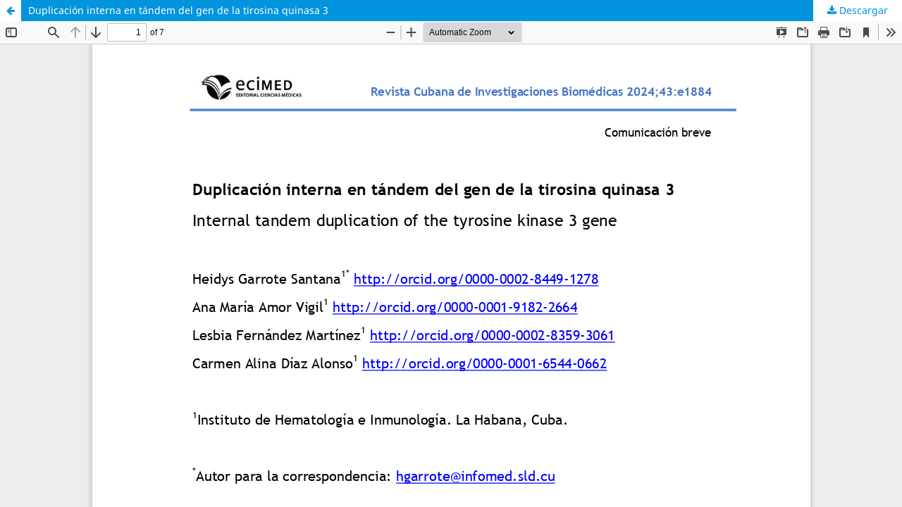

--- FILE ---
content_type: text/html; charset=utf-8
request_url: https://revibiomedica.sld.cu/index.php/ibi/article/view/1884/1523
body_size: 1031
content:
<!DOCTYPE html>
<html lang="es-ES" xml:lang="es-ES">
<head>
	<meta http-equiv="Content-Type" content="text/html; charset=utf-8" />
	<meta name="viewport" content="width=device-width, initial-scale=1.0">
	<title>Vista de Duplicación interna en tándem del gen de la tirosina quinasa 3</title>

	
<meta name="generator" content="Open Journal Systems 3.3.0.18">
	<link rel="stylesheet" href="https://revibiomedica.sld.cu/index.php/ibi/$$$call$$$/page/page/css?name=stylesheet" type="text/css" /><link rel="stylesheet" href="https://revibiomedica.sld.cu/index.php/ibi/$$$call$$$/page/page/css?name=font" type="text/css" /><link rel="stylesheet" href="https://revibiomedica.sld.cu/lib/pkp/styles/fontawesome/fontawesome.css?v=3.3.0.18" type="text/css" />
	<script src="https://revibiomedica.sld.cu/lib/pkp/lib/vendor/components/jquery/jquery.min.js?v=3.3.0.18" type="text/javascript"></script><script src="https://revibiomedica.sld.cu/lib/pkp/lib/vendor/components/jqueryui/jquery-ui.min.js?v=3.3.0.18" type="text/javascript"></script><script src="https://revibiomedica.sld.cu/plugins/themes/default/js/lib/popper/popper.js?v=3.3.0.18" type="text/javascript"></script><script src="https://revibiomedica.sld.cu/plugins/themes/default/js/lib/bootstrap/util.js?v=3.3.0.18" type="text/javascript"></script><script src="https://revibiomedica.sld.cu/plugins/themes/default/js/lib/bootstrap/dropdown.js?v=3.3.0.18" type="text/javascript"></script><script src="https://revibiomedica.sld.cu/plugins/themes/default/js/main.js?v=3.3.0.18" type="text/javascript"></script>
</head>
<body class="pkp_page_article pkp_op_view">

		<header class="header_view">

		<a href="https://revibiomedica.sld.cu/index.php/ibi/article/view/1884" class="return">
			<span class="pkp_screen_reader">
									Volver a los detalles del artículo
							</span>
		</a>

		<a href="https://revibiomedica.sld.cu/index.php/ibi/article/view/1884" class="title">
			Duplicación interna en tándem del gen de la tirosina quinasa 3
		</a>

		<a href="https://revibiomedica.sld.cu/index.php/ibi/article/download/1884/1523/18373" class="download" download>
			<span class="label">
				Descargar
			</span>
			<span class="pkp_screen_reader">
				Descargar PDF
			</span>
		</a>

	</header>

	<script type="text/javascript">
		// Creating iframe's src in JS instead of Smarty so that EZProxy-using sites can find our domain in $pdfUrl and do their rewrites on it.
		$(document).ready(function() {
			var urlBase = "https://revibiomedica.sld.cu/plugins/generic/pdfJsViewer/pdf.js/web/viewer.html?file=";
			var pdfUrl = "https://revibiomedica.sld.cu/index.php/ibi/article/download/1884/1523/18373";
			$("#pdfCanvasContainer > iframe").attr("src", urlBase + encodeURIComponent(pdfUrl));
		});
	</script>

	<div id="pdfCanvasContainer" class="galley_view">
				<iframe src="" width="100%" height="100%" style="min-height: 500px;" title="PDF de Duplicación interna en tándem del gen de la tirosina quinasa 3" allowfullscreen webkitallowfullscreen></iframe>
	</div>
	
</body>
</html>
